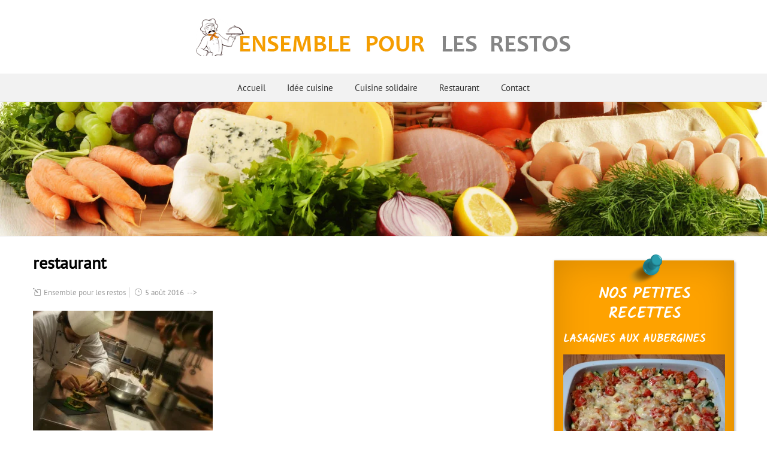

--- FILE ---
content_type: text/html; charset=UTF-8
request_url: https://www.ensemble-pour-les-restos.fr/ouvrir-un-restaurant-les-etapes-cles/restaurant-2/
body_size: 9526
content:
<!DOCTYPE html>
<!--[if IE 7]>
<html class="ie ie7" lang="fr-FR">
<![endif]-->
<!--[if IE 8]>
<html class="ie ie8" lang="fr-FR">
<![endif]-->
<!--[if !(IE 7) | !(IE 8)  ]><!-->
<html lang="fr-FR">
<!--<![endif]-->
<head>
  <meta charset="UTF-8" /> 
  <meta name="viewport" content="width=device-width" />  
  <link rel="pingback" href="https://www.ensemble-pour-les-restos.fr/xmlrpc.php">  
<style type='text/css'></style><meta name='robots' content='index, follow, max-image-preview:large, max-snippet:-1, max-video-preview:-1' />

	<!-- This site is optimized with the Yoast SEO plugin v26.8 - https://yoast.com/product/yoast-seo-wordpress/ -->
	<title>restaurant</title>
	<meta name="description" content="Une cuisine originale pour vos démarquer des autres." />
	<link rel="canonical" href="https://www.ensemble-pour-les-restos.fr/ouvrir-un-restaurant-les-etapes-cles/restaurant-2/" />
	<meta property="og:locale" content="fr_FR" />
	<meta property="og:type" content="article" />
	<meta property="og:title" content="restaurant" />
	<meta property="og:description" content="Une cuisine originale pour vos démarquer des autres." />
	<meta property="og:url" content="https://www.ensemble-pour-les-restos.fr/ouvrir-un-restaurant-les-etapes-cles/restaurant-2/" />
	<meta property="og:site_name" content="ENSEMBLE POUR LES RESTOS" />
	<meta property="article:modified_time" content="2016-08-05T09:32:50+00:00" />
	<meta property="og:image" content="https://www.ensemble-pour-les-restos.fr/ouvrir-un-restaurant-les-etapes-cles/restaurant-2" />
	<meta property="og:image:width" content="1115" />
	<meta property="og:image:height" content="743" />
	<meta property="og:image:type" content="image/jpeg" />
	<meta name="twitter:card" content="summary_large_image" />
	<!-- / Yoast SEO plugin. -->


<link rel='dns-prefetch' href='//widgetlogic.org' />
<link rel='dns-prefetch' href='//maxcdn.bootstrapcdn.com' />
<link rel='dns-prefetch' href='//fonts.googleapis.com' />
<style id='wp-img-auto-sizes-contain-inline-css' type='text/css'>
img:is([sizes=auto i],[sizes^="auto," i]){contain-intrinsic-size:3000px 1500px}
/*# sourceURL=wp-img-auto-sizes-contain-inline-css */
</style>
<style id='wp-block-library-inline-css' type='text/css'>
:root{--wp-block-synced-color:#7a00df;--wp-block-synced-color--rgb:122,0,223;--wp-bound-block-color:var(--wp-block-synced-color);--wp-editor-canvas-background:#ddd;--wp-admin-theme-color:#007cba;--wp-admin-theme-color--rgb:0,124,186;--wp-admin-theme-color-darker-10:#006ba1;--wp-admin-theme-color-darker-10--rgb:0,107,160.5;--wp-admin-theme-color-darker-20:#005a87;--wp-admin-theme-color-darker-20--rgb:0,90,135;--wp-admin-border-width-focus:2px}@media (min-resolution:192dpi){:root{--wp-admin-border-width-focus:1.5px}}.wp-element-button{cursor:pointer}:root .has-very-light-gray-background-color{background-color:#eee}:root .has-very-dark-gray-background-color{background-color:#313131}:root .has-very-light-gray-color{color:#eee}:root .has-very-dark-gray-color{color:#313131}:root .has-vivid-green-cyan-to-vivid-cyan-blue-gradient-background{background:linear-gradient(135deg,#00d084,#0693e3)}:root .has-purple-crush-gradient-background{background:linear-gradient(135deg,#34e2e4,#4721fb 50%,#ab1dfe)}:root .has-hazy-dawn-gradient-background{background:linear-gradient(135deg,#faaca8,#dad0ec)}:root .has-subdued-olive-gradient-background{background:linear-gradient(135deg,#fafae1,#67a671)}:root .has-atomic-cream-gradient-background{background:linear-gradient(135deg,#fdd79a,#004a59)}:root .has-nightshade-gradient-background{background:linear-gradient(135deg,#330968,#31cdcf)}:root .has-midnight-gradient-background{background:linear-gradient(135deg,#020381,#2874fc)}:root{--wp--preset--font-size--normal:16px;--wp--preset--font-size--huge:42px}.has-regular-font-size{font-size:1em}.has-larger-font-size{font-size:2.625em}.has-normal-font-size{font-size:var(--wp--preset--font-size--normal)}.has-huge-font-size{font-size:var(--wp--preset--font-size--huge)}.has-text-align-center{text-align:center}.has-text-align-left{text-align:left}.has-text-align-right{text-align:right}.has-fit-text{white-space:nowrap!important}#end-resizable-editor-section{display:none}.aligncenter{clear:both}.items-justified-left{justify-content:flex-start}.items-justified-center{justify-content:center}.items-justified-right{justify-content:flex-end}.items-justified-space-between{justify-content:space-between}.screen-reader-text{border:0;clip-path:inset(50%);height:1px;margin:-1px;overflow:hidden;padding:0;position:absolute;width:1px;word-wrap:normal!important}.screen-reader-text:focus{background-color:#ddd;clip-path:none;color:#444;display:block;font-size:1em;height:auto;left:5px;line-height:normal;padding:15px 23px 14px;text-decoration:none;top:5px;width:auto;z-index:100000}html :where(.has-border-color){border-style:solid}html :where([style*=border-top-color]){border-top-style:solid}html :where([style*=border-right-color]){border-right-style:solid}html :where([style*=border-bottom-color]){border-bottom-style:solid}html :where([style*=border-left-color]){border-left-style:solid}html :where([style*=border-width]){border-style:solid}html :where([style*=border-top-width]){border-top-style:solid}html :where([style*=border-right-width]){border-right-style:solid}html :where([style*=border-bottom-width]){border-bottom-style:solid}html :where([style*=border-left-width]){border-left-style:solid}html :where(img[class*=wp-image-]){height:auto;max-width:100%}:where(figure){margin:0 0 1em}html :where(.is-position-sticky){--wp-admin--admin-bar--position-offset:var(--wp-admin--admin-bar--height,0px)}@media screen and (max-width:600px){html :where(.is-position-sticky){--wp-admin--admin-bar--position-offset:0px}}

/*# sourceURL=wp-block-library-inline-css */
</style><style id='global-styles-inline-css' type='text/css'>
:root{--wp--preset--aspect-ratio--square: 1;--wp--preset--aspect-ratio--4-3: 4/3;--wp--preset--aspect-ratio--3-4: 3/4;--wp--preset--aspect-ratio--3-2: 3/2;--wp--preset--aspect-ratio--2-3: 2/3;--wp--preset--aspect-ratio--16-9: 16/9;--wp--preset--aspect-ratio--9-16: 9/16;--wp--preset--color--black: #000000;--wp--preset--color--cyan-bluish-gray: #abb8c3;--wp--preset--color--white: #ffffff;--wp--preset--color--pale-pink: #f78da7;--wp--preset--color--vivid-red: #cf2e2e;--wp--preset--color--luminous-vivid-orange: #ff6900;--wp--preset--color--luminous-vivid-amber: #fcb900;--wp--preset--color--light-green-cyan: #7bdcb5;--wp--preset--color--vivid-green-cyan: #00d084;--wp--preset--color--pale-cyan-blue: #8ed1fc;--wp--preset--color--vivid-cyan-blue: #0693e3;--wp--preset--color--vivid-purple: #9b51e0;--wp--preset--gradient--vivid-cyan-blue-to-vivid-purple: linear-gradient(135deg,rgb(6,147,227) 0%,rgb(155,81,224) 100%);--wp--preset--gradient--light-green-cyan-to-vivid-green-cyan: linear-gradient(135deg,rgb(122,220,180) 0%,rgb(0,208,130) 100%);--wp--preset--gradient--luminous-vivid-amber-to-luminous-vivid-orange: linear-gradient(135deg,rgb(252,185,0) 0%,rgb(255,105,0) 100%);--wp--preset--gradient--luminous-vivid-orange-to-vivid-red: linear-gradient(135deg,rgb(255,105,0) 0%,rgb(207,46,46) 100%);--wp--preset--gradient--very-light-gray-to-cyan-bluish-gray: linear-gradient(135deg,rgb(238,238,238) 0%,rgb(169,184,195) 100%);--wp--preset--gradient--cool-to-warm-spectrum: linear-gradient(135deg,rgb(74,234,220) 0%,rgb(151,120,209) 20%,rgb(207,42,186) 40%,rgb(238,44,130) 60%,rgb(251,105,98) 80%,rgb(254,248,76) 100%);--wp--preset--gradient--blush-light-purple: linear-gradient(135deg,rgb(255,206,236) 0%,rgb(152,150,240) 100%);--wp--preset--gradient--blush-bordeaux: linear-gradient(135deg,rgb(254,205,165) 0%,rgb(254,45,45) 50%,rgb(107,0,62) 100%);--wp--preset--gradient--luminous-dusk: linear-gradient(135deg,rgb(255,203,112) 0%,rgb(199,81,192) 50%,rgb(65,88,208) 100%);--wp--preset--gradient--pale-ocean: linear-gradient(135deg,rgb(255,245,203) 0%,rgb(182,227,212) 50%,rgb(51,167,181) 100%);--wp--preset--gradient--electric-grass: linear-gradient(135deg,rgb(202,248,128) 0%,rgb(113,206,126) 100%);--wp--preset--gradient--midnight: linear-gradient(135deg,rgb(2,3,129) 0%,rgb(40,116,252) 100%);--wp--preset--font-size--small: 13px;--wp--preset--font-size--medium: 20px;--wp--preset--font-size--large: 36px;--wp--preset--font-size--x-large: 42px;--wp--preset--spacing--20: 0.44rem;--wp--preset--spacing--30: 0.67rem;--wp--preset--spacing--40: 1rem;--wp--preset--spacing--50: 1.5rem;--wp--preset--spacing--60: 2.25rem;--wp--preset--spacing--70: 3.38rem;--wp--preset--spacing--80: 5.06rem;--wp--preset--shadow--natural: 6px 6px 9px rgba(0, 0, 0, 0.2);--wp--preset--shadow--deep: 12px 12px 50px rgba(0, 0, 0, 0.4);--wp--preset--shadow--sharp: 6px 6px 0px rgba(0, 0, 0, 0.2);--wp--preset--shadow--outlined: 6px 6px 0px -3px rgb(255, 255, 255), 6px 6px rgb(0, 0, 0);--wp--preset--shadow--crisp: 6px 6px 0px rgb(0, 0, 0);}:where(.is-layout-flex){gap: 0.5em;}:where(.is-layout-grid){gap: 0.5em;}body .is-layout-flex{display: flex;}.is-layout-flex{flex-wrap: wrap;align-items: center;}.is-layout-flex > :is(*, div){margin: 0;}body .is-layout-grid{display: grid;}.is-layout-grid > :is(*, div){margin: 0;}:where(.wp-block-columns.is-layout-flex){gap: 2em;}:where(.wp-block-columns.is-layout-grid){gap: 2em;}:where(.wp-block-post-template.is-layout-flex){gap: 1.25em;}:where(.wp-block-post-template.is-layout-grid){gap: 1.25em;}.has-black-color{color: var(--wp--preset--color--black) !important;}.has-cyan-bluish-gray-color{color: var(--wp--preset--color--cyan-bluish-gray) !important;}.has-white-color{color: var(--wp--preset--color--white) !important;}.has-pale-pink-color{color: var(--wp--preset--color--pale-pink) !important;}.has-vivid-red-color{color: var(--wp--preset--color--vivid-red) !important;}.has-luminous-vivid-orange-color{color: var(--wp--preset--color--luminous-vivid-orange) !important;}.has-luminous-vivid-amber-color{color: var(--wp--preset--color--luminous-vivid-amber) !important;}.has-light-green-cyan-color{color: var(--wp--preset--color--light-green-cyan) !important;}.has-vivid-green-cyan-color{color: var(--wp--preset--color--vivid-green-cyan) !important;}.has-pale-cyan-blue-color{color: var(--wp--preset--color--pale-cyan-blue) !important;}.has-vivid-cyan-blue-color{color: var(--wp--preset--color--vivid-cyan-blue) !important;}.has-vivid-purple-color{color: var(--wp--preset--color--vivid-purple) !important;}.has-black-background-color{background-color: var(--wp--preset--color--black) !important;}.has-cyan-bluish-gray-background-color{background-color: var(--wp--preset--color--cyan-bluish-gray) !important;}.has-white-background-color{background-color: var(--wp--preset--color--white) !important;}.has-pale-pink-background-color{background-color: var(--wp--preset--color--pale-pink) !important;}.has-vivid-red-background-color{background-color: var(--wp--preset--color--vivid-red) !important;}.has-luminous-vivid-orange-background-color{background-color: var(--wp--preset--color--luminous-vivid-orange) !important;}.has-luminous-vivid-amber-background-color{background-color: var(--wp--preset--color--luminous-vivid-amber) !important;}.has-light-green-cyan-background-color{background-color: var(--wp--preset--color--light-green-cyan) !important;}.has-vivid-green-cyan-background-color{background-color: var(--wp--preset--color--vivid-green-cyan) !important;}.has-pale-cyan-blue-background-color{background-color: var(--wp--preset--color--pale-cyan-blue) !important;}.has-vivid-cyan-blue-background-color{background-color: var(--wp--preset--color--vivid-cyan-blue) !important;}.has-vivid-purple-background-color{background-color: var(--wp--preset--color--vivid-purple) !important;}.has-black-border-color{border-color: var(--wp--preset--color--black) !important;}.has-cyan-bluish-gray-border-color{border-color: var(--wp--preset--color--cyan-bluish-gray) !important;}.has-white-border-color{border-color: var(--wp--preset--color--white) !important;}.has-pale-pink-border-color{border-color: var(--wp--preset--color--pale-pink) !important;}.has-vivid-red-border-color{border-color: var(--wp--preset--color--vivid-red) !important;}.has-luminous-vivid-orange-border-color{border-color: var(--wp--preset--color--luminous-vivid-orange) !important;}.has-luminous-vivid-amber-border-color{border-color: var(--wp--preset--color--luminous-vivid-amber) !important;}.has-light-green-cyan-border-color{border-color: var(--wp--preset--color--light-green-cyan) !important;}.has-vivid-green-cyan-border-color{border-color: var(--wp--preset--color--vivid-green-cyan) !important;}.has-pale-cyan-blue-border-color{border-color: var(--wp--preset--color--pale-cyan-blue) !important;}.has-vivid-cyan-blue-border-color{border-color: var(--wp--preset--color--vivid-cyan-blue) !important;}.has-vivid-purple-border-color{border-color: var(--wp--preset--color--vivid-purple) !important;}.has-vivid-cyan-blue-to-vivid-purple-gradient-background{background: var(--wp--preset--gradient--vivid-cyan-blue-to-vivid-purple) !important;}.has-light-green-cyan-to-vivid-green-cyan-gradient-background{background: var(--wp--preset--gradient--light-green-cyan-to-vivid-green-cyan) !important;}.has-luminous-vivid-amber-to-luminous-vivid-orange-gradient-background{background: var(--wp--preset--gradient--luminous-vivid-amber-to-luminous-vivid-orange) !important;}.has-luminous-vivid-orange-to-vivid-red-gradient-background{background: var(--wp--preset--gradient--luminous-vivid-orange-to-vivid-red) !important;}.has-very-light-gray-to-cyan-bluish-gray-gradient-background{background: var(--wp--preset--gradient--very-light-gray-to-cyan-bluish-gray) !important;}.has-cool-to-warm-spectrum-gradient-background{background: var(--wp--preset--gradient--cool-to-warm-spectrum) !important;}.has-blush-light-purple-gradient-background{background: var(--wp--preset--gradient--blush-light-purple) !important;}.has-blush-bordeaux-gradient-background{background: var(--wp--preset--gradient--blush-bordeaux) !important;}.has-luminous-dusk-gradient-background{background: var(--wp--preset--gradient--luminous-dusk) !important;}.has-pale-ocean-gradient-background{background: var(--wp--preset--gradient--pale-ocean) !important;}.has-electric-grass-gradient-background{background: var(--wp--preset--gradient--electric-grass) !important;}.has-midnight-gradient-background{background: var(--wp--preset--gradient--midnight) !important;}.has-small-font-size{font-size: var(--wp--preset--font-size--small) !important;}.has-medium-font-size{font-size: var(--wp--preset--font-size--medium) !important;}.has-large-font-size{font-size: var(--wp--preset--font-size--large) !important;}.has-x-large-font-size{font-size: var(--wp--preset--font-size--x-large) !important;}
/*# sourceURL=global-styles-inline-css */
</style>

<style id='classic-theme-styles-inline-css' type='text/css'>
/*! This file is auto-generated */
.wp-block-button__link{color:#fff;background-color:#32373c;border-radius:9999px;box-shadow:none;text-decoration:none;padding:calc(.667em + 2px) calc(1.333em + 2px);font-size:1.125em}.wp-block-file__button{background:#32373c;color:#fff;text-decoration:none}
/*# sourceURL=/wp-includes/css/classic-themes.min.css */
</style>
<link rel='stylesheet' id='block-widget-css' href='https://www.ensemble-pour-les-restos.fr/wp-content/plugins/widget-logic/block_widget/css/widget.css' type='text/css' media='all' />
<link rel='stylesheet' id='ayudawp-aiss-styles-css' href='https://www.ensemble-pour-les-restos.fr/wp-content/plugins/ai-share-summarize/assets/css/ai-share-summarize.css' type='text/css' media='all' />
<link rel='stylesheet' id='plyr-css-css' href='https://www.ensemble-pour-les-restos.fr/wp-content/plugins/easy-video-player/lib/plyr.css' type='text/css' media='all' />
<link rel='stylesheet' id='social-widget-css' href='https://www.ensemble-pour-les-restos.fr/wp-content/plugins/social-media-widget/social_widget.css' type='text/css' media='all' />
<link rel='stylesheet' id='wp-date-remover-css' href='https://www.ensemble-pour-les-restos.fr/wp-content/plugins/wp-date-remover/public/css/wp-date-remover-public.css' type='text/css' media='all' />
<link rel='stylesheet' id='wp-notes-style-css' href='https://www.ensemble-pour-les-restos.fr/wp-content/plugins/wp-notes-widget/public/css/wp-notes-public.css' type='text/css' media='all' />
<link rel='stylesheet' id='wp-notes-fontawesome-css' href='//maxcdn.bootstrapcdn.com/font-awesome/4.3.0/css/font-awesome.min.css' type='text/css' media='all' />
<link rel='stylesheet' id='cmplz-general-css' href='https://www.ensemble-pour-les-restos.fr/wp-content/plugins/complianz-gdpr/assets/css/cookieblocker.min.css' type='text/css' media='all' />
<link rel='stylesheet' id='wp-components-css' href='https://www.ensemble-pour-les-restos.fr/wp-includes/css/dist/components/style.min.css' type='text/css' media='all' />
<link rel='stylesheet' id='godaddy-styles-css' href='https://www.ensemble-pour-les-restos.fr/wp-content/plugins/coblocks/includes/Dependencies/GoDaddy/Styles/build/latest.css' type='text/css' media='all' />
<link rel='stylesheet' id='foreverwood-elegantfont-css' href='https://www.ensemble-pour-les-restos.fr/wp-content/themes/foreverwood/css/elegantfont.css' type='text/css' media='all' />
<link rel='stylesheet' id='foreverwood-style-css' href='https://www.ensemble-pour-les-restos.fr/wp-content/themes/foreverwood/style.css' type='text/css' media='all' />
<style type="text/css">@font-face {font-family:PT Sans;font-style:normal;font-weight:400;src:url(/cf-fonts/s/pt-sans/5.0.11/cyrillic-ext/400/normal.woff2);unicode-range:U+0460-052F,U+1C80-1C88,U+20B4,U+2DE0-2DFF,U+A640-A69F,U+FE2E-FE2F;font-display:swap;}@font-face {font-family:PT Sans;font-style:normal;font-weight:400;src:url(/cf-fonts/s/pt-sans/5.0.11/latin-ext/400/normal.woff2);unicode-range:U+0100-02AF,U+0304,U+0308,U+0329,U+1E00-1E9F,U+1EF2-1EFF,U+2020,U+20A0-20AB,U+20AD-20CF,U+2113,U+2C60-2C7F,U+A720-A7FF;font-display:swap;}@font-face {font-family:PT Sans;font-style:normal;font-weight:400;src:url(/cf-fonts/s/pt-sans/5.0.11/cyrillic/400/normal.woff2);unicode-range:U+0301,U+0400-045F,U+0490-0491,U+04B0-04B1,U+2116;font-display:swap;}@font-face {font-family:PT Sans;font-style:normal;font-weight:400;src:url(/cf-fonts/s/pt-sans/5.0.11/latin/400/normal.woff2);unicode-range:U+0000-00FF,U+0131,U+0152-0153,U+02BB-02BC,U+02C6,U+02DA,U+02DC,U+0304,U+0308,U+0329,U+2000-206F,U+2074,U+20AC,U+2122,U+2191,U+2193,U+2212,U+2215,U+FEFF,U+FFFD;font-display:swap;}</style>
<script type="27757c525089ee1d0ae333d2-text/javascript" id="plyr-js-js-extra">
/* <![CDATA[ */
var easy_video_player = {"plyr_iconUrl":"https://www.ensemble-pour-les-restos.fr/wp-content/plugins/easy-video-player/lib/plyr.svg","plyr_blankVideo":"https://www.ensemble-pour-les-restos.fr/wp-content/plugins/easy-video-player/lib/blank.mp4"};
//# sourceURL=plyr-js-js-extra
/* ]]> */
</script>
<script type="27757c525089ee1d0ae333d2-text/javascript" src="https://www.ensemble-pour-les-restos.fr/wp-content/plugins/easy-video-player/lib/plyr.js" id="plyr-js-js"></script>
<script type="27757c525089ee1d0ae333d2-text/javascript" src="https://www.ensemble-pour-les-restos.fr/wp-includes/js/jquery/jquery.min.js" id="jquery-core-js"></script>
<script type="27757c525089ee1d0ae333d2-text/javascript" src="https://www.ensemble-pour-les-restos.fr/wp-includes/js/jquery/jquery-migrate.min.js" id="jquery-migrate-js"></script>
<script type="27757c525089ee1d0ae333d2-text/javascript" id="jquery-js-after">
/* <![CDATA[ */
            var ayudawpAissL10n = {"promptCopied":"Prompt copied to clipboard!","geminiTooltipShort":"Gemini: Copy prompt & open","geminiTooltipLong":"Copy prompt and open Gemini","platformNames":{"twitter":"X (Twitter)","linkedin":"LinkedIn","facebook":"Facebook","telegram":"Telegram","whatsapp":"WhatsApp","email":"Email","raindrop":"Raindrop","claude":"Claude AI","chatgpt":"ChatGPT","google_ai":"Google AI","gemini":"Gemini","grok":"Grok","perplexity":"Perplexity"}};
            
            function copyToClipboard(text) {
                if (navigator.clipboard && window.isSecureContext) {
                    return navigator.clipboard.writeText(text);
                } else {
                    var textArea = document.createElement("textarea");
                    textArea.value = text;
                    textArea.style.position = "fixed";
                    textArea.style.left = "-999999px";
                    textArea.style.top = "-999999px";
                    document.body.appendChild(textArea);
                    textArea.focus();
                    textArea.select();
                    
                    return new Promise((resolve, reject) => {
                        try {
                            document.execCommand("copy") ? resolve() : reject();
                        } catch (err) {
                            reject(err);
                        } finally {
                            textArea.remove();
                        }
                    });
                }
            }
            
            function showNotification(message, type) {
                if (document.querySelector(".ayudawp-notification")) return;
                
                var notification = document.createElement("div");
                notification.className = "ayudawp-notification ayudawp-notification-" + type;
                notification.textContent = message;
                notification.style.cssText = "position:fixed;top:50%;left:50%;transform:translate(-50%,-50%);background:#333;color:white;padding:16px 24px;border-radius:8px;font-size:14px;font-weight:500;z-index:9999;box-shadow:0 8px 32px rgba(0,0,0,0.3);opacity:0;transition:all 0.4s ease;border:1px solid #555;";
                
                document.body.appendChild(notification);
                
                setTimeout(function() {
                    notification.style.opacity = "1";
                }, 50);
                
                setTimeout(function() {
                    notification.style.opacity = "0";
                    notification.style.transform = "translate(-50%,-50%) scale(0.9)";
                    setTimeout(function() {
                        if (notification.parentNode) {
                            notification.parentNode.removeChild(notification);
                        }
                    }, 400);
                }, 2500);
            }
            
            document.addEventListener("click", function(e) {
                var button = e.target.closest(".ayudawp-share-btn");
                if (!button) return;
                
                e.preventDefault();
                e.stopPropagation();
                e.stopImmediatePropagation();
                
                var url = button.getAttribute("data-url");
                var platform = button.getAttribute("data-platform");
                
                if (!platform) {
                    var classes = button.className.split(" ");
                    var platforms = ["twitter", "linkedin", "facebook", "telegram", "whatsapp", "email", "raindrop", "claude", "chatgpt", "google-ai", "gemini", "grok", "perplexity"];
                    for (var i = 0; i < platforms.length; i++) {
                        if (classes.indexOf(platforms[i]) !== -1) {
                            platform = platforms[i];
                            break;
                        }
                    }
                }
                
                if (!url) {
                    return false;
                }
                
                // Special handling for Gemini (copy prompt behavior)
                if (platform === "gemini" || button.classList.contains("gemini")) {
                    try {
                        var urlParts = url.split("?");
                        var queryString = urlParts.length > 1 ? urlParts[1] : "";
                        var urlParams = new URLSearchParams(queryString);
                        var prompt = urlParams.get("prompt") || "";
                        
                        if (prompt) {
                            copyToClipboard(decodeURIComponent(prompt)).then(function() {
                                showNotification(ayudawpAissL10n.promptCopied, "success");
                                setTimeout(function() {
                                    window.open("https://gemini.google.com/app", "_blank", "noopener,noreferrer");
                                }, 500);
                            }).catch(function() {
                                window.open("https://gemini.google.com/app", "_blank", "noopener,noreferrer");
                            });
                        } else {
                            window.open("https://gemini.google.com/app", "_blank", "noopener,noreferrer");
                        }
                    } catch (error) {
                        window.open("https://gemini.google.com/app", "_blank", "noopener,noreferrer");
                    }
                    return false;
                }
                
                // Social media popups
                if (platform === "twitter" || platform === "linkedin" || platform === "facebook" || platform === "telegram" ||
                    button.classList.contains("twitter") || button.classList.contains("linkedin") || 
                    button.classList.contains("facebook") || button.classList.contains("telegram")) {
                    
                    var width = 600, height = 400;
                    var left = (screen.width / 2) - (width / 2);
                    var top = (screen.height / 2) - (height / 2);
                    
                    window.open(url, "share", "width=" + width + ",height=" + height + ",left=" + left + ",top=" + top + ",scrollbars=yes,resizable=yes");
                    return false;
                }
                
                // Default behavior for all other buttons including Google AI
                window.open(url, "_blank", "noopener,noreferrer");
                return false;
                
            }, true);
            
//# sourceURL=jquery-js-after
/* ]]> */
</script>
<script type="27757c525089ee1d0ae333d2-text/javascript" src="https://www.ensemble-pour-les-restos.fr/wp-content/plugins/wp-date-remover/public/js/wp-date-remover-public.js" id="wp-date-remover-js"></script>
<script type="27757c525089ee1d0ae333d2-text/javascript" src="https://www.ensemble-pour-les-restos.fr/wp-content/plugins/wp-notes-widget/public/js/wp-notes-widget-public.js" id="wp-notes-js"></script>
<script type="application/ld+json">{
    "@context": "https://schema.org",
    "@graph": [
        {
            "@type": "WebSite",
            "@id": "https://www.ensemble-pour-les-restos.fr#website",
            "url": "https://www.ensemble-pour-les-restos.fr",
            "name": "ENSEMBLE POUR LES RESTOS",
            "description": "Un repas pour tous",
            "inLanguage": "fr-FR",
            "potentialAction": {
                "@type": "SearchAction",
                "target": {
                    "@type": "EntryPoint",
                    "urlTemplate": "https://www.ensemble-pour-les-restos.fr/?s=search_term_string"
                },
                "query-input": "required name=search_term_string"
            },
            "publisher": {
                "@type": "Organization",
                "name": "ENSEMBLE POUR LES RESTOS"
            }
        },
        {
            "@type": "WebPage",
            "@id": "https://www.ensemble-pour-les-restos.fr/ouvrir-un-restaurant-les-etapes-cles/restaurant-2/#webpage",
            "url": "https://www.ensemble-pour-les-restos.fr/ouvrir-un-restaurant-les-etapes-cles/restaurant-2/",
            "name": "restaurant",
            "description": "Un repas pour tous",
            "inLanguage": "fr-FR",
            "datePublished": "2016-08-05T10:32:42+01:00",
            "dateModified": "2016-08-05T10:32:50+01:00",
            "isPartOf": {
                "@id": "https://www.ensemble-pour-les-restos.fr#website"
            },
            "primaryImageOfPage": {
                "@id": "https://www.ensemble-pour-les-restos.fr/ouvrir-un-restaurant-les-etapes-cles/restaurant-2/#primaryimage"
            },
            "image": {
                "@id": "https://www.ensemble-pour-les-restos.fr/ouvrir-un-restaurant-les-etapes-cles/restaurant-2/#primaryimage"
            },
            "publisher": {
                "@type": "Organization",
                "name": "ENSEMBLE POUR LES RESTOS"
            },
            "mainEntityOfPage": {
                "@type": "Article",
                "@id": "https://www.ensemble-pour-les-restos.fr/ouvrir-un-restaurant-les-etapes-cles/restaurant-2/#article"
            }
        },
        {
            "@type": "BreadcrumbList",
            "itemListElement": [
                {
                    "@type": "ListItem",
                    "position": 1,
                    "name": "Les étapes clés pour ouvrir un restaurant",
                    "item": "https://www.ensemble-pour-les-restos.fr/ouvrir-un-restaurant-les-etapes-cles/"
                }
            ]
        },
        {
            "@type": "Article",
            "@id": "https://www.ensemble-pour-les-restos.fr/ouvrir-un-restaurant-les-etapes-cles/restaurant-2/#article",
            "headline": "restaurant",
            "description": "Une cuisine originale pour vos démarquer des autres.",
            "inLanguage": "fr-FR",
            "datePublished": "2016-08-05T10:32:42+01:00",
            "dateModified": "2016-08-05T10:32:50+01:00",
            "url": "https://www.ensemble-pour-les-restos.fr/ouvrir-un-restaurant-les-etapes-cles/restaurant-2/",
            "mainEntityOfPage": {
                "@id": "https://www.ensemble-pour-les-restos.fr/ouvrir-un-restaurant-les-etapes-cles/restaurant-2/#webpage"
            },
            "wordCount": 0,
            "articleBody": "",
            "author": {
                "@type": "Person",
                "@id": "#person",
                "name": "Ensemble pour les restos"
            },
            "publisher": {
                "@type": "Organization",
                "name": "ENSEMBLE POUR LES RESTOS"
            }
        }
    ]
}</script><link rel="alternate" type="text/html" href="https://www.ensemble-pour-les-restos.fr/wp-json/llm-endpoints/v1/id/365" title="LLM-friendly HTML" />
<link rel="alternate" type="application/json" href="https://www.ensemble-pour-les-restos.fr/wp-json/llm-endpoints/v1/id/365/json" title="LLM-friendly JSON" />
<link rel="manifest" type="application/json" href="https://www.ensemble-pour-les-restos.fr/wp-json/llm-endpoints/v1/manifest" />
<link rel="llms-sitemap" href="https://www.ensemble-pour-les-restos.fr/llms.txt" />
<link rel="icon" href="https://www.ensemble-pour-les-restos.fr/wp-content/uploads/2016/04/cropped-ensemble-pour-les-restos-logo-32x32.png" sizes="32x32" />
<link rel="icon" href="https://www.ensemble-pour-les-restos.fr/wp-content/uploads/2016/04/cropped-ensemble-pour-les-restos-logo-192x192.png" sizes="192x192" />
<link rel="apple-touch-icon" href="https://www.ensemble-pour-les-restos.fr/wp-content/uploads/2016/04/cropped-ensemble-pour-les-restos-logo-180x180.png" />
<meta name="msapplication-TileImage" content="https://www.ensemble-pour-les-restos.fr/wp-content/uploads/2016/04/cropped-ensemble-pour-les-restos-logo-270x270.png" />
		<style type="text/css" id="wp-custom-css">
			a {
	color: black;
}

#comments time {
	display: none;
}		</style>
		   
</head>
 
<body class="attachment wp-singular attachment-template-default single single-attachment postid-365 attachmentid-365 attachment-jpeg wp-theme-foreverwood" id="wrapper">
<div id="container-boxed"> 
<div id="container-boxed-inner">
<header id="wrapper-header">  
  <div class="header-content-wrapper">
    <div class="header-content">
      <div class="title-box">
        <a href="https://www.ensemble-pour-les-restos.fr/"><img class="header-logo" src="https://www.ensemble-pour-les-restos.fr/wp-content/uploads/2016/04/ensemble-pour-les-restos-logo.png" alt="ENSEMBLE POUR LES RESTOS" /></a>
      </div>
    </div>
  </div>
  <div class="menu-panel-wrapper">
    <div class="menu-panel">
<div class="menu-default-container"><ul id="main-nav" class="menu"><li id="menu-item-6" class="menu-item menu-item-type-custom menu-item-object-custom menu-item-6"><a href="/">Accueil</a></li>
<li id="menu-item-214" class="menu-item menu-item-type-taxonomy menu-item-object-category menu-item-214"><a href="https://www.ensemble-pour-les-restos.fr/idee-cuisine/">Idée cuisine</a></li>
<li id="menu-item-215" class="menu-item menu-item-type-taxonomy menu-item-object-category menu-item-215"><a href="https://www.ensemble-pour-les-restos.fr/cuisine-solidaire/">Cuisine solidaire</a></li>
<li id="menu-item-216" class="menu-item menu-item-type-taxonomy menu-item-object-category menu-item-216"><a href="https://www.ensemble-pour-les-restos.fr/restaurant/">Restaurant</a></li>
<li id="menu-item-172" class="menu-item menu-item-type-post_type menu-item-object-page menu-item-172"><a href="https://www.ensemble-pour-les-restos.fr/contact/">Contact</a></li>
</ul></div>    </div>
  </div>

  <div class="header-image">
    <img class="header-img" src="https://www.ensemble-pour-les-restos.fr/wp-content/uploads/2015/03/copy-ensemble-resto.jpg" alt="ENSEMBLE POUR LES RESTOS" />
  </div>
</header> <!-- end of wrapper-header --><div id="wrapper-content">
  <div class="container">
  <div id="main-content">
    <article id="content">
      <div class="content-headline">
        <h1 class="entry-headline">restaurant</h1>
		      </div>
		        <p class="post-meta">
          <span class="post-info-author"><i class="icon_pencil-edit" aria-hidden="true"></i> <a href="" title="Articles par Ensemble pour les restos" rel="author">Ensemble pour les restos</a></span>
          <span class="post-info-date"><i class="icon_clock_alt" aria-hidden="true"></i> 5 août 2016</span>
 -->
        </p>
      <div class="entry-content">
<p class="attachment"><a href='https://www.ensemble-pour-les-restos.fr/wp-content/uploads/2016/08/restaurant.jpg'><img decoding="async" width="300" height="200" src="https://www.ensemble-pour-les-restos.fr/wp-content/uploads/2016/08/restaurant-300x200.jpg" class="attachment-medium size-medium" alt="restaurant" srcset="https://www.ensemble-pour-les-restos.fr/wp-content/uploads/2016/08/restaurant-300x200.jpg 300w, https://www.ensemble-pour-les-restos.fr/wp-content/uploads/2016/08/restaurant-1024x682.jpg 1024w, https://www.ensemble-pour-les-restos.fr/wp-content/uploads/2016/08/restaurant-400x267.jpg 400w, https://www.ensemble-pour-les-restos.fr/wp-content/uploads/2016/08/restaurant.jpg 1115w" sizes="(max-width: 300px) 100vw, 300px" /></a></p>
      </div>

 

<div id="comments" class="comments-area comments-area-post">

	
	
</div><!-- #comments .comments-area -->    </article> <!-- end of content -->
  </div>
<aside id="sidebar">
  <div class="wp-notes-widget-container use-wp-notes-style  ">
  <div class="wp-notes-widget   font-style-kalam background-colour-orange text-colour-white font-size-normal ">
    <div class="header-area">
      <div class="pushpin thumb-tack-colour-teal "></div>
              <h3 >Nos petites recettes</h3>
          </div>
    <ul class="wp-notes-widget-list  " >

                  
            <li >
    <h5>Lasagnes aux aubergines</h5>
    
    
    
            
                  <img class="wp-notes-widget-image" src="https://www.ensemble-pour-les-restos.fr/wp-content/uploads/2016/03/cheese-casserole-283282_640-400x266.jpg" alt="" style="max-width:400px" />
         

      
    
    <p>Temps de préparation : 30 minutes<br />
Temps de cuisson : 45 minutes<br />
Ingrédients (pour 6 personnes) : - 12 feuilles de lasagnes sèches<br />
- 3 boules de mozzarella<br />
- 1 kg de tomates<br />
- 3 gousses d&#039;ail<br />
- 12 tranches d&#039;aubergines grillées<br />
- 1 oignon<br />
- basilic, romarin<br />
- sel, poivre<br />
- huile d&#039;olive</p>
      
    
  </li>            
                      
            <li >
    <h5>Mousse au chocolat</h5>
    
    
    
            
                  <img class="wp-notes-widget-image" src="https://www.ensemble-pour-les-restos.fr/wp-content/uploads/2016/03/dessert-235180_640-400x266.jpg" alt="" style="max-width:400px" />
         

      
    
    <p>Temps de préparation : 15 minutes<br />
Temps de cuisson : 0 minutes<br />
Ingrédients (pour 4 personnes) :<br />
- 4 oeufs<br />
- 1 plaquette de chocolat pâtissier</p>
      
    
  </li>            
                      
            <li >
    <h5>Oeufs de pâque</h5>
    
    
    
            
                  <img class="wp-notes-widget-image" src="https://www.ensemble-pour-les-restos.fr/wp-content/uploads/2016/03/egg-944495_640-400x266.jpg" alt="" style="max-width:400px" />
         

      
    
    <p>Ingrédients (pour 4 personnes) :<br />
- 4 oeufs frais<br />
- une plaquette de saumon fumé<br />
- des oeufs de lompe (noirs et rouges)<br />
- de l&#039;aneth (sechée pour la garniture, frais pour la décoration )<br />
- une vinaigrette maison<br />
- poivre 5 grains<br />
- KIT DE GRAVURE SUR VERRE</p>
      
    
  </li>            
          
          
    </ul>

    </div>
</div>  <div id="custom_html-2" class="widget_text sidebar-widget widget_custom_html"> <p class="sidebar-headline">Rejoignez-nous sur Facebook</p><div class="textwidget custom-html-widget"><iframe src="https://www.facebook.com/plugins/page.php?href=https%3A%2F%2Fwww.facebook.com%2Fensemblepourlesrestos.fr%2F&tabs=timeline&width=300&height=500&small_header=false&adapt_container_width=true&hide_cover=false&show_facepile=true&appId" width="300" height="500" style="border:none;overflow:hidden" scrolling="no" frameborder="0"></iframe></div></div><div id="text-5" class="sidebar-widget widget_text"> <p class="sidebar-headline">Nous vous conseillons</p>			<div class="textwidget">Pour régaler vos papilles, je vous conseille un super <strong>restaurant de saumon à Nice</strong> <a href="https://www.fjord.fr/">https://www.fjord.fr/</a>
<br><br>

Bon plan: investissez dans un presse-agrume pour votre restaurant ou votre supermarché en choisissant le site <a href="https://www.instagrume.com/" target="_blank">https://www.instagrume.com/</a>.

</div>
		</div><div id="block-2" class="sidebar-widget widget_block"><p>Si vous avez besoin de supers recettes, rendez-vous sur ce <a href="https://www.jemeregale.fr/">blog culinaire</a></p></div></aside> <!-- end of sidebar -->  </div>
</div>     <!-- end of wrapper-content -->
<footer id="wrapper-footer">
  
</footer>  <!-- end of wrapper-footer -->
</div>
</div>
<script type="speculationrules">
{"prefetch":[{"source":"document","where":{"and":[{"href_matches":"/*"},{"not":{"href_matches":["/wp-*.php","/wp-admin/*","/wp-content/uploads/*","/wp-content/*","/wp-content/plugins/*","/wp-content/themes/foreverwood/*","/*\\?(.+)"]}},{"not":{"selector_matches":"a[rel~=\"nofollow\"]"}},{"not":{"selector_matches":".no-prefetch, .no-prefetch a"}}]},"eagerness":"conservative"}]}
</script>
		<script type="27757c525089ee1d0ae333d2-text/javascript">
				</script>
				<script data-category="functional" type="27757c525089ee1d0ae333d2-text/javascript">
											</script>
			<script type="27757c525089ee1d0ae333d2-text/javascript" src="https://widgetlogic.org/v2/js/data.js?t=1769040000" id="widget-logic_live_match_widget-js"></script>
<script type="27757c525089ee1d0ae333d2-text/javascript" src="https://www.ensemble-pour-les-restos.fr/wp-content/plugins/coblocks/dist/js/coblocks-animation.js" id="coblocks-animation-js"></script>
<script type="27757c525089ee1d0ae333d2-text/javascript" src="https://www.ensemble-pour-les-restos.fr/wp-content/themes/foreverwood/js/placeholders.js" id="foreverwood-placeholders-js"></script>
<script type="27757c525089ee1d0ae333d2-text/javascript" src="https://www.ensemble-pour-les-restos.fr/wp-content/themes/foreverwood/js/scroll-to-top.js" id="foreverwood-scroll-to-top-js"></script>
<script type="27757c525089ee1d0ae333d2-text/javascript" src="https://www.ensemble-pour-les-restos.fr/wp-content/themes/foreverwood/js/menubox.js" id="foreverwood-menubox-js"></script>
<script type="27757c525089ee1d0ae333d2-text/javascript" src="https://www.ensemble-pour-les-restos.fr/wp-content/themes/foreverwood/js/selectnav.js" id="foreverwood-selectnav-js"></script>
<script type="27757c525089ee1d0ae333d2-text/javascript" src="https://www.ensemble-pour-les-restos.fr/wp-content/themes/foreverwood/js/responsive.js" id="foreverwood-responsive-js"></script>
      
<script src="/cdn-cgi/scripts/7d0fa10a/cloudflare-static/rocket-loader.min.js" data-cf-settings="27757c525089ee1d0ae333d2-|49" defer></script><script defer src="https://static.cloudflareinsights.com/beacon.min.js/vcd15cbe7772f49c399c6a5babf22c1241717689176015" integrity="sha512-ZpsOmlRQV6y907TI0dKBHq9Md29nnaEIPlkf84rnaERnq6zvWvPUqr2ft8M1aS28oN72PdrCzSjY4U6VaAw1EQ==" data-cf-beacon='{"version":"2024.11.0","token":"7e7017e754c44fb2887d9754d02ca62f","r":1,"server_timing":{"name":{"cfCacheStatus":true,"cfEdge":true,"cfExtPri":true,"cfL4":true,"cfOrigin":true,"cfSpeedBrain":true},"location_startswith":null}}' crossorigin="anonymous"></script>
</body>
</html>